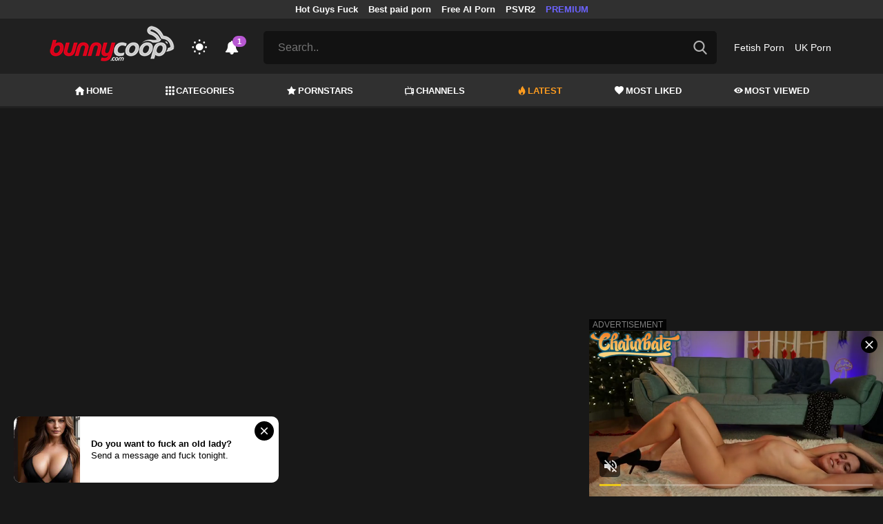

--- FILE ---
content_type: text/html; charset=UTF-8
request_url: https://bunnycoop.com/hottest-videos/page/982
body_size: 15236
content:
<!DOCTYPE html>
<html lang="en">
    <head>
        <meta charset="utf-8"/>
        <meta name="viewport" content="initial-scale=1.0, width=device-width"/>
        <meta name="RATING" content="RTA-5042-1996-1400-1577-RTA"/>
        <meta http-equiv="X-UA-Compatible" content="IE=edge,chrome=1"/>
        <meta name="format-detection" content="telephone=no"/>
        <meta name="theme-color" content="#303030"/>
        <meta property="og:url" content="http://bunnycoop.com/hottest-videos/page/982"/>
        <link rel="shortcut icon" href="https://bunnycoop.com/api/photo/logo/5/favicon_a58fc5542413c4921533a69d31f25c20.png"/>
        <meta name="twitter:creator" content="@"/>
        <meta name="twitter:website" content="@"/>
        <meta name="google-site-verification" content="TpZUJFZf7dqbVITwECl7FN3L-VKt7Nz3CtaBrv-s6HE"/>
        <meta name="yandex-verification" content="f492bfe3c86a96c6"/>
        <meta name="exoclick-site-verification" content="6d1b3404bd3b5f1ad30f454a46d8bf6b"/>
        
                <meta http-equiv="Delegate-CH" content="Sec-CH-UA https://s.pemsrv.com; Sec-CH-UA-Mobile https://s.pemsrv.com; Sec-CH-UA-Arch https://s.pemsrv.com; Sec-CH-UA-Model https://s.pemsrv.com; Sec-CH-UA-Platform https://s.pemsrv.com; Sec-CH-UA-Platform-Version https://s.pemsrv.com; Sec-CH-UA-Bitness https://s.pemsrv.com; Sec-CH-UA-Full-Version-List https://s.pemsrv.com; Sec-CH-UA-Full-Version https://s.pemsrv.com;">
        <title>Hottest Porns - Free Porn Videos - Page 982 - BunnyCoop.com</title>
        <meta name="description" content="We offer you the content of the most famous porn stars in the hottest porns category. Watch our hot and sexy videos to cum right now."/>
        <meta property="og:title" content="Hottest Porns - Free Porn Videos - Page 982 - BunnyCoop.com"/>
        <meta property="og:description" content="We offer you the content of the most famous porn stars in the hottest porns category. Watch our hot and sexy videos to cum right now."/>
        <meta property="og:image" content="https://bunnycoop.com/api/photo/logo/5/logo_4cbbd0b3bd42af0e24dd2f3afdc09d87.png"/>
                    <meta name="robots" content="noindex">
                <link rel="stylesheet" href="/css/app.min.css?id=a6f3a78b3143b6d1a5f0">
        <link rel="preload" href="https://bunnycoop.com/fonts/fontpack.woff2" as="font" type="font/woff2" crossorigin>
        <!-- Page CSS -->
        
        
        <style>
            .exo_wrapper::after {
                position: absolute;
                top: 0;
                background: rgba(0, 0, 0, .8);
                left: 0;
                content: "ADVERTISEMENT";
                padding: 1px 5px;
                font-size: 12px;
                color: gray;
                line-height: 1.2;
            }

        </style>

    </head>
    <body  class="dark" >

                
        <header>
                            <div class="TopHeaderAds">
                    <div class="container">
                        <ul>
                                                                                                <li>
                                        <a href="https://porner.tv/channel/hot-guys-fuck"   target="_blank">Hot Guys Fuck</a>
                                    </li>
                                                                                                                                <li>
                                        <a href="https://mypornadviser.com/best-paid-porn-sites"   target="_blank">Best paid porn</a>
                                    </li>
                                                                                                                                <li>
                                        <a href="https://pornworksai.com/"   target="_blank">Free AI Porn</a>
                                    </li>
                                                                                                                                <li>
                                        <a href="https://www.czechvr.com/free-full-psvr2-porn-videos"   target="_blank">PSVR2</a>
                                    </li>
                                                                                                                                                                                            <li>
                                        <a href="https://fhgte.com/tour?utm_campaign=ai.2ZZ&amp;utm_content=bunnycoop"  style="color:#6C63FF"   target="_blank">PREMIUM</a>
                                    </li>
                                                                                    </ul>
                    </div>

                </div>
                        <div class="container HeaderTop">
                <div class="NavbarOpenerIcon">
                    <i class="icon-menu"></i>
                </div>
                <div class="Logo">
                    <a href="/">
                        <img class="light " alt="Light Logo" src="https://bunnycoop.com/api/photo/logo/5/logo_4cbbd0b3bd42af0e24dd2f3afdc09d87.png"/>
                        <img class="dark " alt="Dark Logo" src="https://bunnycoop.com/api/photo/logo/5/white_logo_3e2bc62978b8dace14f321b8b2e4f854.png">
                    </a>
                </div>
                <div class="ThemeSwitcher">
                    <i class="icon-night"></i>
                    <i class="icon-sun"></i>
                </div>
                                    <div class="Notifications" data-hash="b6b8d6bd970463ca24697f4c2620491f">
                        <i class="icon-bell-alt"></i>
                        <span>1</span>
                        <div class="NotificationList">
                            <div class="Head">
                                <span>NOTIFICATIONS</span>
                                <a href="#" class="MarkAllAsRead">Mark all as read</a>
                            </div>
                            <div class="List">
                                <ul>
                                                                            
                                        <li>
                                            <a href="https://a.bestcontentnetwork.top/loader?a=4793183&amp;s=4780603&amp;t=94&amp;p=13516"  rel="nofollow"  target="_blank">
                                                <div class="Avatar">
                                                    <i class="icon-hottest"></i>
                                                </div>
                                                <div class="Description">
                                                    <span class="title">Meet &amp; Fuck </span>
                                                    <span class="url"> Fuck Now</span>
                                                </div>
                                            </a>
                                        </li>
                                                                    </ul>
                            </div>
                        </div>
                    </div>
                                <div class="ViewModeSwitcher">
                    <i class="icon-view-mode"></i>
                </div>
                <div class="SearchBar">
                    <div class="SearchBarInput clickableIcon SearchForm" data-log-url="https://bunnycoop.com/post-search-report">
                        <form action="https://bunnycoop.com/search" method="GET">
                            <input type="text" name="q" value="" placeholder="Search.."/>
                            <i class="icon-search"></i>
                        </form>
                    </div>
                </div>
                                    <div class="HeaderLinksForDesktop">
                        <ul class="HeaderLinks">
                            
                                                                    <li>
                                        <a href="https://thebestfetishsites.com/"  target="_blank" >Fetish Porn</a>
                                    </li>
                                                            
                                                                    <li>
                                        <a href="https://ukporn.xxx"  target="_blank" >UK Porn</a>
                                    </li>
                                                                                    </ul>
                    </div>
                                <div class="MobileSearchIcon">
                    <i class="icon-search"></i>
                </div>
            </div>
            <div class="HeaderBottom">
                <div class="container">
                    <nav class="MainNavbarMenu MainNavbarMenuWithAds ">
                        <ul>
                                                            <li>
                                    <a href="/" >
                                        <i class="icon-home"></i>
                                        HOME
                                    </a>
                                </li>
                                                            <li>
                                    <a href="/categories" >
                                        <i class="icon-categories"></i>
                                        CATEGORIES
                                    </a>
                                </li>
                                                            <li>
                                    <a href="/pornstars" >
                                        <i class="icon-star"></i>
                                        PORNSTARS
                                    </a>
                                </li>
                                                            <li>
                                    <a href="/channels" >
                                        <i class="icon-channels"></i>
                                        CHANNELS
                                    </a>
                                </li>
                                                            <li>
                                    <a href="/hottest-videos"  class="active" >
                                        <i class="icon-hottest"></i>
                                        LATEST
                                    </a>
                                </li>
                                                            <li>
                                    <a href="/most-liked-videos" >
                                        <i class="icon-most-liked"></i>
                                        MOST LIKED
                                    </a>
                                </li>
                                                            <li>
                                    <a href="/most-viewed-videos" >
                                        <i class="icon-most-viewed"></i>
                                        MOST VIEWED
                                    </a>
                                </li>
                                                                                                            </ul>
                    </nav>
                </div>
            </div>
                            <div class="headerSubMenu">
                    <div class="container">
                        <ul class="HeaderLinks">

                                                                                                <li>
                                        <a href="https://a.bestcontentnetwork.top/loader?a=4793183&amp;s=4780603&amp;t=94&amp;p=13516"  style="color:#ffff03"   rel="nofollow"  target="_blank">Fuck Now</a>
                                    </li>
                                                                                                                                <li>
                                        <a href="https://gamcore.com"   target="_blank">sex games</a>
                                    </li>
                                                                                                                        
                        </ul>
                    </div>
                </div>
                        <div class="SearchBarForMobile">
                <div class="container">
                    <div class="SearchBarInput clickableIcon SearchForm" data-log-url="https://bunnycoop.com/post-search-report">
                        <form action="https://bunnycoop.com/search" method="GET">
                            <input type="text" name="q" value="" placeholder="Search.."/>
                            <i class="icon-search"></i>
                        </form>
                    </div>
                </div>
            </div>
            <div class="NavbarMobile">
                <div class="NavbarBackdrop"></div>
                <div class="NavbarMobileMenu">
                    <div class="CloseButton">
                        <i class="icon-close"></i>
                    </div>
                    <nav class="MainNavbarMenu MainNavbarMenuWithAds">
                        <ul>
                                                            <li>
                                    <a href="/" >
                                        <i class="icon-home"></i>
                                        HOME
                                    </a>
                                </li>
                                                            <li>
                                    <a href="/categories" >
                                        <i class="icon-categories"></i>
                                        CATEGORIES
                                    </a>
                                </li>
                                                            <li>
                                    <a href="/pornstars" >
                                        <i class="icon-star"></i>
                                        PORNSTARS
                                    </a>
                                </li>
                                                            <li>
                                    <a href="/channels" >
                                        <i class="icon-channels"></i>
                                        CHANNELS
                                    </a>
                                </li>
                                                            <li>
                                    <a href="/hottest-videos"  class="active" >
                                        <i class="icon-hottest"></i>
                                        LATEST
                                    </a>
                                </li>
                                                            <li>
                                    <a href="/most-liked-videos" >
                                        <i class="icon-most-liked"></i>
                                        MOST LIKED
                                    </a>
                                </li>
                                                            <li>
                                    <a href="/most-viewed-videos" >
                                        <i class="icon-most-viewed"></i>
                                        MOST VIEWED
                                    </a>
                                </li>
                                                                                                            </ul>
                    </nav>
                                            <ul class="HeaderLinks">
                                                                                                                                        <li>
                                            <a href="https://thebestfetishsites.com/"   target="_blank">Fetish Porn</a>
                                        </li>
                                                                                                                                                <li>
                                            <a href="https://ukporn.xxx"   target="_blank">UK Porn</a>
                                        </li>
                                                                                                                                                                                                                                        <li>
                                            <a href="https://porner.tv/channel/hot-guys-fuck"   target="_blank">Hot Guys Fuck</a>
                                        </li>
                                                                                                                                                <li>
                                            <a href="https://mypornadviser.com/best-paid-porn-sites"   target="_blank">Best paid porn</a>
                                        </li>
                                                                                                                                                <li>
                                            <a href="https://pornworksai.com/"   target="_blank">Free AI Porn</a>
                                        </li>
                                                                                                                                                <li>
                                            <a href="https://www.czechvr.com/free-full-psvr2-porn-videos"   target="_blank">PSVR2</a>
                                        </li>
                                                                                                                                                                                                                    <li>
                                            <a href="https://fhgte.com/tour?utm_campaign=ai.2ZZ&amp;utm_content=bunnycoop"  style="color:#6C63FF"   target="_blank">PREMIUM</a>
                                        </li>
                                                                                                                        </ul>
                                    </div>

                <!-- TODO: Mobil için header reklamı koyulacak. -->
            </div>
        </header>
        <div class="wrapper">

            
                <div class="HeaderBanner HideDesktop">
                                            <div style="display: inline-flex; align-items: flex-start; justify-content: center;position: relative;min-height:100px;">
    <h6 style="
    position: absolute;
    transform: rotate(-90deg);
    transform-origin: left top;
    margin: 0;
    padding: 0;
    font-size: 10px;
    color: gray;
    white-space: nowrap;
    left: -17px;
    top: 100px;
    width: 100px;
    background: black;
    line-height: 1.7;
    font-weight: bold;
    ">ADVERTISEMENT</h6>
    <ins class="adsbyexoclick" data-zoneid="4747090"></ins>
</div>                                    </div>
            
                <main class="Homepage">
        <section class="VideosSection Hottest">
	<div class="container">
		<div class="TitleAndFilters">
                    <div class="MainTitle"><h1><span class="light">Latest</span> Porn Videos</h1></div>
                </div>
								<div class="VideosList singleRow">
														<a class="SingleVideoItemLink" href="/video/cartoon-porr"  data-mini-video="https://bunnycoop.com/api/mini-video/14557/miniVideo.mp4" data-mini-video-type="video/mp4"  >
        <div class="SingleVideoItem">
            <div class="ImageOuter">
                <picture>
                    <source srcset="https://bunnycoop.com/img/placeholders/400x225.png" data-srcset="https://bunnycoop.com/api/photos/webp-cover/contents/129253/cartoon-porr.jpg" type="image/webp"/>
                    <img src="https://bunnycoop.com/img/placeholders/400x225.png" class="lazy" data-src="https://bunnycoop.com/api/photos/cover/contents/129253/cartoon-porr.jpg" alt="Cartoon porr"/>
                </picture>
                <span class="Hd">HD</span>
                <span class="Duration"><i class="icon-duration-1"></i> 09:10</span>
            </div>
            <div class="Title">Cartoon porr</div>
        </div>
    </a>
																			<a class="SingleVideoItemLink" href="/video/xxxn-turkey"  data-mini-video="https://bunnycoop.com/api/mini-video/5147/miniVideo.mp4" data-mini-video-type="video/mp4"  >
        <div class="SingleVideoItem">
            <div class="ImageOuter">
                <picture>
                    <source srcset="https://bunnycoop.com/img/placeholders/400x225.png" data-srcset="https://bunnycoop.com/api/photos/webp-cover/contents/130435/xxxn-turkey.jpg" type="image/webp"/>
                    <img src="https://bunnycoop.com/img/placeholders/400x225.png" class="lazy" data-src="https://bunnycoop.com/api/photos/cover/contents/130435/xxxn-turkey.jpg" alt="Xxxn turkey"/>
                </picture>
                <span class="Hd">HD</span>
                <span class="Duration"><i class="icon-duration-1"></i> 27:04</span>
            </div>
            <div class="Title">Xxxn turkey</div>
        </div>
    </a>
																			<a class="SingleVideoItemLink" href="/video/korean-porn-with-subtitles"  data-mini-video="https://bunnycoop.com/api/mini-video/52497/miniVideo.mp4" data-mini-video-type="video/mp4"  >
        <div class="SingleVideoItem">
            <div class="ImageOuter">
                <picture>
                    <source srcset="https://bunnycoop.com/img/placeholders/400x225.png" data-srcset="https://bunnycoop.com/api/photos/webp-cover/contents/129072/korean-porn-with-subtitles.jpg" type="image/webp"/>
                    <img src="https://bunnycoop.com/img/placeholders/400x225.png" class="lazy" data-src="https://bunnycoop.com/api/photos/cover/contents/129072/korean-porn-with-subtitles.jpg" alt="Korean porn with subtitles"/>
                </picture>
                <span class="Hd">HD</span>
                <span class="Duration"><i class="icon-duration-1"></i> 11:54</span>
            </div>
            <div class="Title">Korean porn with subtitles</div>
        </div>
    </a>
																			<a class="SingleVideoItemLink" href="/video/youborn-xnxx"  data-mini-video="https://bunnycoop.com/api/mini-video/76057/miniVideo.mp4" data-mini-video-type="video/mp4"  >
        <div class="SingleVideoItem">
            <div class="ImageOuter">
                <picture>
                    <source srcset="https://bunnycoop.com/img/placeholders/400x225.png" data-srcset="https://bunnycoop.com/api/photos/webp-cover/contents/129130/youborn-xnxx.jpg" type="image/webp"/>
                    <img src="https://bunnycoop.com/img/placeholders/400x225.png" class="lazy" data-src="https://bunnycoop.com/api/photos/cover/contents/129130/youborn-xnxx.jpg" alt="Youborn xnxx"/>
                </picture>
                <span class="Hd">HD</span>
                <span class="Duration"><i class="icon-duration-1"></i> 05:31</span>
            </div>
            <div class="Title">Youborn xnxx</div>
        </div>
    </a>
																			<a class="SingleVideoItemLink" href="/video/free-chinese-pron"  data-mini-video="https://bunnycoop.com/api/mini-video/25615/miniVideo.mp4" data-mini-video-type="video/mp4"  >
        <div class="SingleVideoItem">
            <div class="ImageOuter">
                <picture>
                    <source srcset="https://bunnycoop.com/img/placeholders/400x225.png" data-srcset="https://bunnycoop.com/api/photos/webp-cover/contents/128158/free-chinese-pron.jpg" type="image/webp"/>
                    <img src="https://bunnycoop.com/img/placeholders/400x225.png" class="lazy" data-src="https://bunnycoop.com/api/photos/cover/contents/128158/free-chinese-pron.jpg" alt="Free chinese pron"/>
                </picture>
                <span class="Hd">HD</span>
                <span class="Duration"><i class="icon-duration-1"></i> 04:23</span>
            </div>
            <div class="Title">Free chinese pron</div>
        </div>
    </a>
																			<a class="SingleVideoItemLink" href="/video/korean-bus-porn"  data-mini-video="https://bunnycoop.com/api/mini-video/59533/miniVideo.mp4" data-mini-video-type="video/mp4"  >
        <div class="SingleVideoItem">
            <div class="ImageOuter">
                <picture>
                    <source srcset="https://bunnycoop.com/img/placeholders/400x225.png" data-srcset="https://bunnycoop.com/api/photos/webp-cover/contents/128222/korean-bus-porn.jpg" type="image/webp"/>
                    <img src="https://bunnycoop.com/img/placeholders/400x225.png" class="lazy" data-src="https://bunnycoop.com/api/photos/cover/contents/128222/korean-bus-porn.jpg" alt="Korean bus porn"/>
                </picture>
                <span class="Hd">HD</span>
                <span class="Duration"><i class="icon-duration-1"></i> 07:25</span>
            </div>
            <div class="Title">Korean bus porn</div>
        </div>
    </a>
																			<a class="SingleVideoItemLink" href="/video/harry-potter-porr"  data-mini-video="https://bunnycoop.com/api/mini-video/15676/miniVideo.mp4" data-mini-video-type="video/mp4"  >
        <div class="SingleVideoItem">
            <div class="ImageOuter">
                <picture>
                    <source srcset="https://bunnycoop.com/img/placeholders/400x225.png" data-srcset="https://bunnycoop.com/api/photos/webp-cover/contents/127936/harry-potter-porr.jpg" type="image/webp"/>
                    <img src="https://bunnycoop.com/img/placeholders/400x225.png" class="lazy" data-src="https://bunnycoop.com/api/photos/cover/contents/127936/harry-potter-porr.jpg" alt="Harry potter porr"/>
                </picture>
                <span class="Hd">HD</span>
                <span class="Duration"><i class="icon-duration-1"></i> 09:24</span>
            </div>
            <div class="Title">Harry potter porr</div>
        </div>
    </a>
																			<a class="SingleVideoItemLink" href="/video/xxxmomtube"  data-mini-video="https://bunnycoop.com/api/mini-video/57748/miniVideo.mp4" data-mini-video-type="video/mp4"  >
        <div class="SingleVideoItem">
            <div class="ImageOuter">
                <picture>
                    <source srcset="https://bunnycoop.com/img/placeholders/400x225.png" data-srcset="https://bunnycoop.com/api/photos/webp-cover/contents/127827/xxxmomtube.jpg" type="image/webp"/>
                    <img src="https://bunnycoop.com/img/placeholders/400x225.png" class="lazy" data-src="https://bunnycoop.com/api/photos/cover/contents/127827/xxxmomtube.jpg" alt="XxxStepmomtube"/>
                </picture>
                <span class="Hd">HD</span>
                <span class="Duration"><i class="icon-duration-1"></i> 00:45</span>
            </div>
            <div class="Title">XxxStepmomtube</div>
        </div>
    </a>
																			<a class="SingleVideoItemLink" href="/video/korean-celeb-porn"  data-mini-video="https://bunnycoop.com/api/mini-video/43746/miniVideo.mp4" data-mini-video-type="video/mp4"  >
        <div class="SingleVideoItem">
            <div class="ImageOuter">
                <picture>
                    <source srcset="https://bunnycoop.com/img/placeholders/400x225.png" data-srcset="https://bunnycoop.com/api/photos/webp-cover/contents/130777/korean-celeb-porn.jpg" type="image/webp"/>
                    <img src="https://bunnycoop.com/img/placeholders/400x225.png" class="lazy" data-src="https://bunnycoop.com/api/photos/cover/contents/130777/korean-celeb-porn.jpg" alt="Korean celeb porn"/>
                </picture>
                <span class="Hd">HD</span>
                <span class="Duration"><i class="icon-duration-1"></i> 12:50</span>
            </div>
            <div class="Title">Korean celeb porn</div>
        </div>
    </a>
																			<a class="SingleVideoItemLink" href="/video/korean-pron"  data-mini-video="https://bunnycoop.com/api/mini-video/68107/miniVideo.mp4" data-mini-video-type="video/mp4"  >
        <div class="SingleVideoItem">
            <div class="ImageOuter">
                <picture>
                    <source srcset="https://bunnycoop.com/img/placeholders/400x225.png" data-srcset="https://bunnycoop.com/api/photos/webp-cover/contents/130947/korean-pron.jpg" type="image/webp"/>
                    <img src="https://bunnycoop.com/img/placeholders/400x225.png" class="lazy" data-src="https://bunnycoop.com/api/photos/cover/contents/130947/korean-pron.jpg" alt="Korean pron"/>
                </picture>
                <span class="Hd">HD</span>
                <span class="Duration"><i class="icon-duration-1"></i> 05:40</span>
            </div>
            <div class="Title">Korean pron</div>
        </div>
    </a>
																			<a class="SingleVideoItemLink" href="/video/turki-ka-sex"  data-mini-video="https://bunnycoop.com/api/mini-video/71620/miniVideo.mp4" data-mini-video-type="video/mp4"  >
        <div class="SingleVideoItem">
            <div class="ImageOuter">
                <picture>
                    <source srcset="https://bunnycoop.com/img/placeholders/400x225.png" data-srcset="https://bunnycoop.com/api/photos/webp-cover/contents/128392/turki-ka-sex.jpg" type="image/webp"/>
                    <img src="https://bunnycoop.com/img/placeholders/400x225.png" class="lazy" data-src="https://bunnycoop.com/api/photos/cover/contents/128392/turki-ka-sex.jpg" alt="Turki ka sex"/>
                </picture>
                <span class="Hd">HD</span>
                <span class="Duration"><i class="icon-duration-1"></i> 04:04</span>
            </div>
            <div class="Title">Turki ka sex</div>
        </div>
    </a>
																			<a class="SingleVideoItemLink" href="/video/nicole-berg-porr"  data-mini-video="https://bunnycoop.com/api/mini-video/53512/miniVideo.mp4" data-mini-video-type="video/mp4"  >
        <div class="SingleVideoItem">
            <div class="ImageOuter">
                <picture>
                    <source srcset="https://bunnycoop.com/img/placeholders/400x225.png" data-srcset="https://bunnycoop.com/api/photos/webp-cover/contents/130182/nicole-berg-porr.jpg" type="image/webp"/>
                    <img src="https://bunnycoop.com/img/placeholders/400x225.png" class="lazy" data-src="https://bunnycoop.com/api/photos/cover/contents/130182/nicole-berg-porr.jpg" alt="Nicole berg porr"/>
                </picture>
                <span class="Hd">HD</span>
                <span class="Duration"><i class="icon-duration-1"></i> 08:34</span>
            </div>
            <div class="Title">Nicole berg porr</div>
        </div>
    </a>
																			<a class="SingleVideoItemLink" href="/video/moviescounter-xxx"  data-mini-video="https://bunnycoop.com/api/mini-video/13451/miniVideo.mp4" data-mini-video-type="video/mp4"  >
        <div class="SingleVideoItem">
            <div class="ImageOuter">
                <picture>
                    <source srcset="https://bunnycoop.com/img/placeholders/400x225.png" data-srcset="https://bunnycoop.com/api/photos/webp-cover/contents/127835/moviescounter-xxx.jpg" type="image/webp"/>
                    <img src="https://bunnycoop.com/img/placeholders/400x225.png" class="lazy" data-src="https://bunnycoop.com/api/photos/cover/contents/127835/moviescounter-xxx.jpg" alt="Moviescounter xxx"/>
                </picture>
                <span class="Hd">HD</span>
                <span class="Duration"><i class="icon-duration-1"></i> 07:16</span>
            </div>
            <div class="Title">Moviescounter xxx</div>
        </div>
    </a>
																			<a class="SingleVideoItemLink" href="/video/porntvlive"  data-mini-video="https://bunnycoop.com/api/mini-video/18657/miniVideo.mp4" data-mini-video-type="video/mp4"  >
        <div class="SingleVideoItem">
            <div class="ImageOuter">
                <picture>
                    <source srcset="https://bunnycoop.com/img/placeholders/400x225.png" data-srcset="https://bunnycoop.com/api/photos/webp-cover/contents/129179/porntvlive.jpg" type="image/webp"/>
                    <img src="https://bunnycoop.com/img/placeholders/400x225.png" class="lazy" data-src="https://bunnycoop.com/api/photos/cover/contents/129179/porntvlive.jpg" alt="Porntvlive"/>
                </picture>
                <span class="Hd">HD</span>
                <span class="Duration"><i class="icon-duration-1"></i> 11:42</span>
            </div>
            <div class="Title">Porntvlive</div>
        </div>
    </a>
																			<a class="SingleVideoItemLink" href="/video/brazzers-tv-hd"  data-mini-video="https://bunnycoop.com/api/mini-video/56480/miniVideo.mp4" data-mini-video-type="video/mp4"  >
        <div class="SingleVideoItem">
            <div class="ImageOuter">
                <picture>
                    <source srcset="https://bunnycoop.com/img/placeholders/400x225.png" data-srcset="https://bunnycoop.com/api/photos/webp-cover/contents/130120/brazzers-tv-hd.jpg" type="image/webp"/>
                    <img src="https://bunnycoop.com/img/placeholders/400x225.png" class="lazy" data-src="https://bunnycoop.com/api/photos/cover/contents/130120/brazzers-tv-hd.jpg" alt="Brazzers tv hd"/>
                </picture>
                <span class="Hd">HD</span>
                <span class="Duration"><i class="icon-duration-1"></i> 07:56</span>
            </div>
            <div class="Title">Brazzers tv hd</div>
        </div>
    </a>
																			<a class="SingleVideoItemLink" href="/video/bus-sex-chinese"  data-mini-video="https://bunnycoop.com/api/mini-video/19222/miniVideo.mp4" data-mini-video-type="video/mp4"  >
        <div class="SingleVideoItem">
            <div class="ImageOuter">
                <picture>
                    <source srcset="https://bunnycoop.com/img/placeholders/400x225.png" data-srcset="https://bunnycoop.com/api/photos/webp-cover/contents/128942/bus-sex-chinese.jpg" type="image/webp"/>
                    <img src="https://bunnycoop.com/img/placeholders/400x225.png" class="lazy" data-src="https://bunnycoop.com/api/photos/cover/contents/128942/bus-sex-chinese.jpg" alt="Bus sex chinese"/>
                </picture>
                <span class="Hd">HD</span>
                <span class="Duration"><i class="icon-duration-1"></i> 12:06</span>
            </div>
            <div class="Title">Bus sex chinese</div>
        </div>
    </a>
																			<a class="SingleVideoItemLink" href="/video/youporn-outdoor"  data-mini-video="https://bunnycoop.com/api/mini-video/19241/miniVideo.mp4" data-mini-video-type="video/mp4"  >
        <div class="SingleVideoItem">
            <div class="ImageOuter">
                <picture>
                    <source srcset="https://bunnycoop.com/img/placeholders/400x225.png" data-srcset="https://bunnycoop.com/api/photos/webp-cover/contents/130910/youporn-outdoor.jpg" type="image/webp"/>
                    <img src="https://bunnycoop.com/img/placeholders/400x225.png" class="lazy" data-src="https://bunnycoop.com/api/photos/cover/contents/130910/youporn-outdoor.jpg" alt="Youporn outdoor"/>
                </picture>
                <span class="Hd">HD</span>
                <span class="Duration"><i class="icon-duration-1"></i> 14:46</span>
            </div>
            <div class="Title">Youporn outdoor</div>
        </div>
    </a>
																			<a class="SingleVideoItemLink" href="/video/jayden-james-hardcore"  data-mini-video="https://bunnycoop.com/api/mini-video/9941/miniVideo.mp4" data-mini-video-type="video/mp4"  >
        <div class="SingleVideoItem">
            <div class="ImageOuter">
                <picture>
                    <source srcset="https://bunnycoop.com/img/placeholders/400x225.png" data-srcset="https://bunnycoop.com/api/photos/webp-cover/contents/128325/jayden-james-hardcore.jpg" type="image/webp"/>
                    <img src="https://bunnycoop.com/img/placeholders/400x225.png" class="lazy" data-src="https://bunnycoop.com/api/photos/cover/contents/128325/jayden-james-hardcore.jpg" alt="Jayden james hardcore"/>
                </picture>
                <span class="Hd">HD</span>
                <span class="Duration"><i class="icon-duration-1"></i> 12:30</span>
            </div>
            <div class="Title">Jayden james hardcore</div>
        </div>
    </a>
																			<a class="SingleVideoItemLink" href="/video/porn-electricity-1"  data-mini-video="https://bunnycoop.com/api/mini-video/30894/miniVideo.mp4" data-mini-video-type="video/mp4"  >
        <div class="SingleVideoItem">
            <div class="ImageOuter">
                <picture>
                    <source srcset="https://bunnycoop.com/img/placeholders/400x225.png" data-srcset="https://bunnycoop.com/api/photos/webp-cover/contents/162035/porn-electricity-1.jpg" type="image/webp"/>
                    <img src="https://bunnycoop.com/img/placeholders/400x225.png" class="lazy" data-src="https://bunnycoop.com/api/photos/cover/contents/162035/porn-electricity-1.jpg" alt="色情 电"/>
                </picture>
                <span class="Hd">HD</span>
                <span class="Duration"><i class="icon-duration-1"></i> 06:48</span>
            </div>
            <div class="Title">色情 电</div>
        </div>
    </a>
																			<a class="SingleVideoItemLink" href="/video/lena-porr"  data-mini-video="https://bunnycoop.com/api/mini-video/58392/miniVideo.mp4" data-mini-video-type="video/mp4"  >
        <div class="SingleVideoItem">
            <div class="ImageOuter">
                <picture>
                    <source srcset="https://bunnycoop.com/img/placeholders/400x225.png" data-srcset="https://bunnycoop.com/api/photos/webp-cover/contents/130454/lena-porr.jpg" type="image/webp"/>
                    <img src="https://bunnycoop.com/img/placeholders/400x225.png" class="lazy" data-src="https://bunnycoop.com/api/photos/cover/contents/130454/lena-porr.jpg" alt="Lena porr"/>
                </picture>
                <span class="Hd">HD</span>
                <span class="Duration"><i class="icon-duration-1"></i> 04:19</span>
            </div>
            <div class="Title">Lena porr</div>
        </div>
    </a>
																			<a class="SingleVideoItemLink" href="/video/playboy-tv-videos"  data-mini-video="https://bunnycoop.com/api/mini-video/21567/miniVideo.mp4" data-mini-video-type="video/mp4"  >
        <div class="SingleVideoItem">
            <div class="ImageOuter">
                <picture>
                    <source srcset="https://bunnycoop.com/img/placeholders/400x225.png" data-srcset="https://bunnycoop.com/api/photos/webp-cover/contents/130177/playboy-tv-videos.jpg" type="image/webp"/>
                    <img src="https://bunnycoop.com/img/placeholders/400x225.png" class="lazy" data-src="https://bunnycoop.com/api/photos/cover/contents/130177/playboy-tv-videos.jpg" alt="Playboy tv videos"/>
                </picture>
                <span class="Hd">HD</span>
                <span class="Duration"><i class="icon-duration-1"></i> 21:37</span>
            </div>
            <div class="Title">Playboy tv videos</div>
        </div>
    </a>
																			<a class="SingleVideoItemLink" href="/video/mom-and-son-xxx-sleeping"  data-mini-video="https://bunnycoop.com/api/mini-video/35803/miniVideo.mp4" data-mini-video-type="video/mp4"  >
        <div class="SingleVideoItem">
            <div class="ImageOuter">
                <picture>
                    <source srcset="https://bunnycoop.com/img/placeholders/400x225.png" data-srcset="https://bunnycoop.com/api/photos/webp-cover/contents/129374/mom-and-son-xxx-sleeping.jpg" type="image/webp"/>
                    <img src="https://bunnycoop.com/img/placeholders/400x225.png" class="lazy" data-src="https://bunnycoop.com/api/photos/cover/contents/129374/mom-and-son-xxx-sleeping.jpg" alt="Stepmom and son xxx sleeping"/>
                </picture>
                <span class="Hd">HD</span>
                <span class="Duration"><i class="icon-duration-1"></i> 13:19</span>
            </div>
            <div class="Title">Stepmom and son xxx sleeping</div>
        </div>
    </a>
																			<a class="SingleVideoItemLink" href="/video/sex-film-tube"  data-mini-video="https://bunnycoop.com/api/mini-video/42701/miniVideo.mp4" data-mini-video-type="video/mp4"  >
        <div class="SingleVideoItem">
            <div class="ImageOuter">
                <picture>
                    <source srcset="https://bunnycoop.com/img/placeholders/400x225.png" data-srcset="https://bunnycoop.com/api/photos/webp-cover/contents/127815/sex-film-tube.jpg" type="image/webp"/>
                    <img src="https://bunnycoop.com/img/placeholders/400x225.png" class="lazy" data-src="https://bunnycoop.com/api/photos/cover/contents/127815/sex-film-tube.jpg" alt="Sex film tube"/>
                </picture>
                <span class="Hd">HD</span>
                <span class="Duration"><i class="icon-duration-1"></i> 08:31</span>
            </div>
            <div class="Title">Sex film tube</div>
        </div>
    </a>
																			<a class="SingleVideoItemLink" href="/video/erotic-video-2"  data-mini-video="https://bunnycoop.com/api/mini-video/103820/miniVideo.webm" data-mini-video-type="video/webm"  >
        <div class="SingleVideoItem">
            <div class="ImageOuter">
                <picture>
                    <source srcset="https://bunnycoop.com/img/placeholders/400x225.png" data-srcset="https://bunnycoop.com/api/photos/webp-cover/contents/161295/erotic-video-2.jpg" type="image/webp"/>
                    <img src="https://bunnycoop.com/img/placeholders/400x225.png" class="lazy" data-src="https://bunnycoop.com/api/photos/cover/contents/161295/erotic-video-2.jpg" alt="色情 视"/>
                </picture>
                <span class="Hd">HD</span>
                <span class="Duration"><i class="icon-duration-1"></i> 08:52</span>
            </div>
            <div class="Title">色情 视</div>
        </div>
    </a>
																			<a class="SingleVideoItemLink" href="/video/youporn-blond"  data-mini-video="https://bunnycoop.com/api/mini-video/42141/miniVideo.mp4" data-mini-video-type="video/mp4"  >
        <div class="SingleVideoItem">
            <div class="ImageOuter">
                <picture>
                    <source srcset="https://bunnycoop.com/img/placeholders/400x225.png" data-srcset="https://bunnycoop.com/api/photos/webp-cover/contents/129905/youporn-blond.jpg" type="image/webp"/>
                    <img src="https://bunnycoop.com/img/placeholders/400x225.png" class="lazy" data-src="https://bunnycoop.com/api/photos/cover/contents/129905/youporn-blond.jpg" alt="Youporn blond"/>
                </picture>
                <span class="Hd">HD</span>
                <span class="Duration"><i class="icon-duration-1"></i> 10:06</span>
            </div>
            <div class="Title">Youporn blond</div>
        </div>
    </a>
																			<a class="SingleVideoItemLink" href="/video/china-sex-video-full-movies"  data-mini-video="https://bunnycoop.com/api/mini-video/1829/miniVideo.mp4" data-mini-video-type="video/mp4"  >
        <div class="SingleVideoItem">
            <div class="ImageOuter">
                <picture>
                    <source srcset="https://bunnycoop.com/img/placeholders/400x225.png" data-srcset="https://bunnycoop.com/api/photos/webp-cover/contents/130894/china-sex-video-full-movies.jpg" type="image/webp"/>
                    <img src="https://bunnycoop.com/img/placeholders/400x225.png" class="lazy" data-src="https://bunnycoop.com/api/photos/cover/contents/130894/china-sex-video-full-movies.jpg" alt="China sex video full movies"/>
                </picture>
                <span class="Hd">HD</span>
                <span class="Duration"><i class="icon-duration-1"></i> 09:53</span>
            </div>
            <div class="Title">China sex video full movies</div>
        </div>
    </a>
																			<a class="SingleVideoItemLink" href="/video/live-sex-videos-5"  data-mini-video="https://bunnycoop.com/api/mini-video/73194/miniVideo.mp4" data-mini-video-type="video/mp4"  >
        <div class="SingleVideoItem">
            <div class="ImageOuter">
                <picture>
                    <source srcset="https://bunnycoop.com/img/placeholders/400x225.png" data-srcset="https://bunnycoop.com/api/photos/webp-cover/contents/161271/live-sex-videos-5.jpg" type="image/webp"/>
                    <img src="https://bunnycoop.com/img/placeholders/400x225.png" class="lazy" data-src="https://bunnycoop.com/api/photos/cover/contents/161271/live-sex-videos-5.jpg" alt="直播 性爱 视频"/>
                </picture>
                <span class="Hd">HD</span>
                <span class="Duration"><i class="icon-duration-1"></i> 08:56</span>
            </div>
            <div class="Title">直播 性爱 视频</div>
        </div>
    </a>
																			<a class="SingleVideoItemLink" href="/video/nxnn-virgin"  data-mini-video="https://bunnycoop.com/api/mini-video/20774/miniVideo.mp4" data-mini-video-type="video/mp4"  >
        <div class="SingleVideoItem">
            <div class="ImageOuter">
                <picture>
                    <source srcset="https://bunnycoop.com/img/placeholders/400x225.png" data-srcset="https://bunnycoop.com/api/photos/webp-cover/contents/130189/nxnn-virgin.jpg" type="image/webp"/>
                    <img src="https://bunnycoop.com/img/placeholders/400x225.png" class="lazy" data-src="https://bunnycoop.com/api/photos/cover/contents/130189/nxnn-virgin.jpg" alt="Nxnn virgin"/>
                </picture>
                <span class="Hd">HD</span>
                <span class="Duration"><i class="icon-duration-1"></i> 12:02</span>
            </div>
            <div class="Title">Nxnn virgin</div>
        </div>
    </a>
																			<a class="SingleVideoItemLink" href="/video/finsk-porrfilm"  data-mini-video="https://bunnycoop.com/api/mini-video/29685/miniVideo.mp4" data-mini-video-type="video/mp4"  >
        <div class="SingleVideoItem">
            <div class="ImageOuter">
                <picture>
                    <source srcset="https://bunnycoop.com/img/placeholders/400x225.png" data-srcset="https://bunnycoop.com/api/photos/webp-cover/contents/128485/finsk-porrfilm.jpg" type="image/webp"/>
                    <img src="https://bunnycoop.com/img/placeholders/400x225.png" class="lazy" data-src="https://bunnycoop.com/api/photos/cover/contents/128485/finsk-porrfilm.jpg" alt="Finsk porrfilm"/>
                </picture>
                <span class="Hd">HD</span>
                <span class="Duration"><i class="icon-duration-1"></i> 10:47</span>
            </div>
            <div class="Title">Finsk porrfilm</div>
        </div>
    </a>
																			<a class="SingleVideoItemLink" href="/video/hot-xxx-tv"  data-mini-video="https://bunnycoop.com/api/mini-video/55231/miniVideo.mp4" data-mini-video-type="video/mp4"  >
        <div class="SingleVideoItem">
            <div class="ImageOuter">
                <picture>
                    <source srcset="https://bunnycoop.com/img/placeholders/400x225.png" data-srcset="https://bunnycoop.com/api/photos/webp-cover/contents/130726/hot-xxx-tv.jpg" type="image/webp"/>
                    <img src="https://bunnycoop.com/img/placeholders/400x225.png" class="lazy" data-src="https://bunnycoop.com/api/photos/cover/contents/130726/hot-xxx-tv.jpg" alt="Hot xxx tv"/>
                </picture>
                <span class="Hd">HD</span>
                <span class="Duration"><i class="icon-duration-1"></i> 06:13</span>
            </div>
            <div class="Title">Hot xxx tv</div>
        </div>
    </a>
																			<a class="SingleVideoItemLink" href="/video/uporn-virgin"  data-mini-video="https://bunnycoop.com/api/mini-video/69178/miniVideo.mp4" data-mini-video-type="video/mp4"  >
        <div class="SingleVideoItem">
            <div class="ImageOuter">
                <picture>
                    <source srcset="https://bunnycoop.com/img/placeholders/400x225.png" data-srcset="https://bunnycoop.com/api/photos/webp-cover/contents/129081/uporn-virgin.jpg" type="image/webp"/>
                    <img src="https://bunnycoop.com/img/placeholders/400x225.png" class="lazy" data-src="https://bunnycoop.com/api/photos/cover/contents/129081/uporn-virgin.jpg" alt="Uporn virgin"/>
                </picture>
                <span class="Hd">HD</span>
                <span class="Duration"><i class="icon-duration-1"></i> 01:08</span>
            </div>
            <div class="Title">Uporn virgin</div>
        </div>
    </a>
																			<a class="SingleVideoItemLink" href="/video/chinese-hd-sex-video"  data-mini-video="https://bunnycoop.com/api/mini-video/79674/miniVideo.mp4" data-mini-video-type="video/mp4"  >
        <div class="SingleVideoItem">
            <div class="ImageOuter">
                <picture>
                    <source srcset="https://bunnycoop.com/img/placeholders/400x225.png" data-srcset="https://bunnycoop.com/api/photos/webp-cover/contents/131045/chinese-hd-sex-video.jpg" type="image/webp"/>
                    <img src="https://bunnycoop.com/img/placeholders/400x225.png" class="lazy" data-src="https://bunnycoop.com/api/photos/cover/contents/131045/chinese-hd-sex-video.jpg" alt="Chinese hd sex video"/>
                </picture>
                <span class="Hd">HD</span>
                <span class="Duration"><i class="icon-duration-1"></i> 14:23</span>
            </div>
            <div class="Title">Chinese hd sex video</div>
        </div>
    </a>
																			<a class="SingleVideoItemLink" href="/video/tubx-pon"  data-mini-video="https://bunnycoop.com/api/mini-video/29618/miniVideo.mp4" data-mini-video-type="video/mp4"  >
        <div class="SingleVideoItem">
            <div class="ImageOuter">
                <picture>
                    <source srcset="https://bunnycoop.com/img/placeholders/400x225.png" data-srcset="https://bunnycoop.com/api/photos/webp-cover/contents/128311/tubx-pon.jpg" type="image/webp"/>
                    <img src="https://bunnycoop.com/img/placeholders/400x225.png" class="lazy" data-src="https://bunnycoop.com/api/photos/cover/contents/128311/tubx-pon.jpg" alt="Tubx pon"/>
                </picture>
                <span class="Hd">HD</span>
                <span class="Duration"><i class="icon-duration-1"></i> 15:39</span>
            </div>
            <div class="Title">Tubx pon</div>
        </div>
    </a>
																			<a class="SingleVideoItemLink" href="/video/lena-paul-720p"  data-mini-video="https://bunnycoop.com/api/mini-video/6481/miniVideo.mp4" data-mini-video-type="video/mp4"  >
        <div class="SingleVideoItem">
            <div class="ImageOuter">
                <picture>
                    <source srcset="https://bunnycoop.com/img/placeholders/400x225.png" data-srcset="https://bunnycoop.com/api/photos/webp-cover/contents/131176/lena-paul-720p.jpg" type="image/webp"/>
                    <img src="https://bunnycoop.com/img/placeholders/400x225.png" class="lazy" data-src="https://bunnycoop.com/api/photos/cover/contents/131176/lena-paul-720p.jpg" alt="Lena paul 720p"/>
                </picture>
                <span class="Hd">HD</span>
                <span class="Duration"><i class="icon-duration-1"></i> 10:50</span>
            </div>
            <div class="Title">Lena paul 720p</div>
        </div>
    </a>
																			<a class="SingleVideoItemLink" href="/video/playboy-tv-sexcape"  data-mini-video="https://bunnycoop.com/api/mini-video/21909/miniVideo.mp4" data-mini-video-type="video/mp4"  >
        <div class="SingleVideoItem">
            <div class="ImageOuter">
                <picture>
                    <source srcset="https://bunnycoop.com/img/placeholders/400x225.png" data-srcset="https://bunnycoop.com/api/photos/webp-cover/contents/129774/playboy-tv-sexcape.jpg" type="image/webp"/>
                    <img src="https://bunnycoop.com/img/placeholders/400x225.png" class="lazy" data-src="https://bunnycoop.com/api/photos/cover/contents/129774/playboy-tv-sexcape.jpg" alt="Playboy tv sexcape"/>
                </picture>
                <span class="Hd">HD</span>
                <span class="Duration"><i class="icon-duration-1"></i> 10:25</span>
            </div>
            <div class="Title">Playboy tv sexcape</div>
        </div>
    </a>
																			<a class="SingleVideoItemLink" href="/video/gia-paige-lesbian"  data-mini-video="https://bunnycoop.com/api/mini-video/71226/miniVideo.mp4" data-mini-video-type="video/mp4"  >
        <div class="SingleVideoItem">
            <div class="ImageOuter">
                <picture>
                    <source srcset="https://bunnycoop.com/img/placeholders/400x225.png" data-srcset="https://bunnycoop.com/api/photos/webp-cover/contents/128905/gia-paige-lesbian.jpg" type="image/webp"/>
                    <img src="https://bunnycoop.com/img/placeholders/400x225.png" class="lazy" data-src="https://bunnycoop.com/api/photos/cover/contents/128905/gia-paige-lesbian.jpg" alt="Gia paige lesbian"/>
                </picture>
                <span class="Hd">HD</span>
                <span class="Duration"><i class="icon-duration-1"></i> 05:49</span>
            </div>
            <div class="Title">Gia paige lesbian</div>
        </div>
    </a>
												</div>
										<h6 style="margin: 0 0 6px;font-size: 12px;color: gray;text-align: center;line-height: 1.2;">Advertisement</h6>
				<ins class="eas6a97888e adsbyexoclick" data-zoneid="4747074"></ins>
										<nav class="Pagination">
    <ul class="pagination">

                    <li class="page-item">
                <a class="page-link" href="https://bunnycoop.com/hottest-videos">1</a>
            </li>
                            <li class="page-item">
                <a class="page-link" href="https://bunnycoop.com/hottest-videos/page/981" aria-label="Previous">
                    <span class="sr-only"><i class="icon-left-arrow"></i></span>
                </a>
            </li>
                
            <li class="page-item  ">
                <a class="page-link" href="https://bunnycoop.com/hottest-videos/page/980">980</a>
            </li>

        
            <li class="page-item  ">
                <a class="page-link" href="https://bunnycoop.com/hottest-videos/page/981">981</a>
            </li>

        
            <li class="page-item   active ">
                <a class="page-link" href="https://bunnycoop.com/hottest-videos/page/982">982</a>
            </li>

        
            <li class="page-item  ">
                <a class="page-link" href="https://bunnycoop.com/hottest-videos/page/983">983</a>
            </li>

        
            <li class="page-item  ">
                <a class="page-link" href="https://bunnycoop.com/hottest-videos/page/984">984</a>
            </li>

        
                    <li class="page-item">
                <a class="page-link" href="https://bunnycoop.com/hottest-videos/page/983" aria-label="Next">
                    <span class="sr-only"><i class="icon-right-arrow"></i></span>
                </a>
            </li>
                            <li class="page-item">
                <a class="page-link" href="https://bunnycoop.com/hottest-videos/page/1159">1159</a>
            </li>
            </ul>
</nav>
    
					    </div>
</section>

                    <div class="container">
                <div class="MainDescription">
                    <div class="DescriptionText"><center><h2>Hottest Porns - Free Porn Videos</h2></center><br>
All the porn filmed has to suck you in for you to delight. For this reason, you need to feel the warmth of the porn you watch. The videos in hottest porn category have been carefully selected for you. We presented the warmth and sexy videos as a bunnycoop team to make you feel horny.<br>
The fact that the videos are in the hottest way will make you hornier and you will be eager to masturbate. The hottest porns will spice up your fantasy world and you will have a breathtaking fiery experience with your partner.<br>
Our pornstars in the hottest porns category are horny bitches with full hips who never get enough of sex. You will admire their pleasure and sex moans over and over.<br>
Your access to the hottest porns will be very simple with our site. Do you want to experience the peaks of pleasure with one click? Imagine being in the <strong>hottest porns</strong> and fucking girls. They are dying to give you a blowjob.<br>
If you are afraid of having sex in real life, why not throw off your shyness with our hottest girls or boys? Come on, shy sex machine hot girls are waiting for you.<br>
We watch porn not only during adolescence but for the majority of our lives and this gives us pleasure. It is worth mentioning that men and women have a rich and extensive archive of porn. <br>
If you look at our site, you will notice how enormous the archive level is. Let's start with the hottest porns videos and movies that are watched by millions of people during the day and more importantly, they are presented to you with one click and you can access them with a single click. <br>
Thanks to hottest porns videos, we take care to include professional films and amateur films that we think will be of interest to you. You are at one of the right addresses to witness and enjoy a perfect masturbation experience with HD picture quality and HQ sound quality. <br>
This excitement will evacuate you to your soaking, and make sure your mind will blow. The hottest pornstars and much more are waiting for you here. If you want to experience the hottest peaks of pleasure by watching the <b>hottest porns videos</b> right now, you are at the right place! Click on our HD quality videos with the hottest chicks and start watching them right away.</div>
                </div>
            </div>
            </main>

        </div>
        <div class="container oHidden">

                            <h6 style="margin: 16px 0 0px;font-size: 10px;color: gray;text-align: center;line-height: 1.2;">Advertisement</h6>
                <div style="text-align: center;margin-top:1rem;">
                    <ins class="adsbyexoclick" data-zoneid="4747086"></ins>
                </div>
                    </div>

        <footer>
            <div class="container">

                <div class="Footer" bp="grid">
                    <div class="Info">
                        <p class="FooterDescription">Our Watch Porno section is just for you. There are hundreds of porn videos in this category. All you need is an internet connection and soap. Yes that’s all. Free Porns only located in our web site. Our all porn videos are full hd and can be seen easily without waiting. No problem about loading. All of them are rapidly downloading.</p>
                        <div class="SocialMediaIcons">
                                                    </div>
                        <div class="RTA">
                            <img style="max-width: 50px"
                                 src="[data-uri]"
                                 alt="RTA"/>
                        </div>
                    </div>
                    <div class="Links">
                        <h3>Information</h3>
                        <ul>
                            <li>
                                <a href="https://bunnycoop.com/news">News</a>
                            </li>
                            <li>
                                <a href="https://bunnycoop.com/terms-and-conditions">Terms &amp; Conditions</a>
                            </li>
                            <li>
                                <a href="https://bunnycoop.com/privacy-policy">Privacy Policy</a>
                            </li>
                            <li>
                                <a href="https://bunnycoop.com/dmca">Content Removal &amp; DMCA</a>
                            </li>
                            <li>
                                <a href="https://bunnycoop.com/2257-statement">2257 Statement</a>
                            </li>
                            <li>
                                <a href="https://bunnycoop.com/advertisement">Advertisements</a>
                            </li>
                            <li>
                                <a href="https://bunnycoop.com/contact-us">Contact Us</a>
                            </li>
                            <li>
                                <a href="https://bunnycoop.com/dmca-form">DMCA Takedown Request Form</a>
                            </li>
                        </ul>
                    </div>
                    <div class="Links">
                        <h3>Best Categories</h3>
                        <ul>
                                                                                                <li>
                                        <a href="https://bunnycoop.com/category/hd-porn">HD Porn</a>
                                    </li>
                                                                    <li>
                                        <a href="https://bunnycoop.com/category/pornstar">Pornstar</a>
                                    </li>
                                                                    <li>
                                        <a href="https://bunnycoop.com/category/hardcore">Hardcore</a>
                                    </li>
                                                                    <li>
                                        <a href="https://bunnycoop.com/category/teen">Teen (18+)</a>
                                    </li>
                                                                    <li>
                                        <a href="https://bunnycoop.com/category/brunette">Brunette</a>
                                    </li>
                                                                    <li>
                                        <a href="https://bunnycoop.com/category/big-tits">Big Tits</a>
                                    </li>
                                                                                    </ul>
                    </div>
                    <div class="Links">
                                                    <h3>Best Pornstars</h3>
                            <ul>
                                                                                                            <li>
                                            <a href="https://bunnycoop.com/pornstar/emily-willis">Emily Willis</a>
                                        </li>

                                                                            <li>
                                            <a href="https://bunnycoop.com/pornstar/jia-lissa">Jia Lissa</a>
                                        </li>

                                                                            <li>
                                            <a href="https://bunnycoop.com/pornstar/alex-d">Alex D</a>
                                        </li>

                                                                            <li>
                                            <a href="https://bunnycoop.com/pornstar/alex-adams">Alex Adams</a>
                                        </li>

                                                                            <li>
                                            <a href="https://bunnycoop.com/pornstar/johnny-sins">Johnny Sins</a>
                                        </li>

                                                                            <li>
                                            <a href="https://bunnycoop.com/pornstar/juan-el-caballo-loco">Juan El Caballo Loco</a>
                                        </li>

                                                                                                </ul>
                                            </div>
                </div>
            </div>
                    </footer>

                    <ins class="eas6a97888e31 adsbyexoclick" data-zoneid="3774737"></ins>
        
                    <ins class="adsbyexoclick" data-zoneid="4884662"></ins>
        
        <script src="/js/app.min.js?id=6429bf8332c68bd21343" async defer></script>

                            <script async type="application/javascript" src="https://a.magsrv.com/ad-provider.js"></script>
            <script async type="application/javascript" src="https://a.pemsrv.com/ad-provider.js"></script> 


                
        <script type="text/javascript">
            const defaultTheme = "dark";

            function getParameters() {
                var queryDict = {}
                location.search.substr(1).split("&").forEach(function (item) {queryDict[item.split("=")[0]] = item.split("=")[1]})

                return queryDict;
            }

            function getCookie(name) {
                var value = `; ${document.cookie}`;
                var parts = value.split(`; ${name}=`);
                if (parts.length === 2) return parts.pop().split(';').shift();
            }

            let visitorFromAdsID = false;
            if (getCookie("visitorFromAds") || getParameters("utm_source") === "awn-rse") {
                visitorFromAdsID = 31;
            }
            if (getCookie("visitorFromTrafficEmpire") || getParameters("utm_source") === "traffic-empire") {
                visitorFromAdsID = 32;
            }
        </script>

                    

            
            
            
            
            
            
            

            
            
            
            
            
            
            
            
            
            
            
            
            
            
            
            
            
        
                    <script type="application/javascript">
                (function () {
                                        const adConfig = {
                        "ads_host": "a.pemsrv.com",
                        "syndication_host": "s.pemsrv.com",
                        "idzone": 3469655,
                        "popup_fallback": false,
                        "popup_force": false,
                        "chrome_enabled": true,
                        "new_tab": true,
                        "frequency_period": 5,
                        "frequency_count": 1,
                        "trigger_method": 3,
                        "trigger_class": "",
                        "trigger_delay": 0,
                        "only_inline": false,
                        "t_venor": false
                    };
                    
                    let visitorFromAdsID = false;
                    if (getCookie("visitorFromAds") || getParameters("utm_source") === "awn-rse") {
                        visitorFromAdsID = 31;
                    }
                    if (getCookie("visitorFromTrafficEmpire") || getParameters("utm_source") === "traffic-empire") {
                        visitorFromAdsID = 32;
                    }
                    if (visitorFromAdsID) {
                        adConfig.sub = visitorFromAdsID;
                    }
                    window.document.querySelectorAll || (document.querySelectorAll = document.body.querySelectorAll = Object.querySelectorAll = function o(e, i, t, n, r) {
                        var c = document, a = c.createStyleSheet();
                        for (r = c.all, i = [], t = (e = e.replace(/\[for\b/gi, "[htmlFor").split(",")).length; t--;) {
                            for (a.addRule(e[t], "k:v"), n = r.length; n--;) r[n].currentStyle.k && i.push(r[n]);
                            a.removeRule(0)
                        }
                        return i
                    });
                    var popMagic = {
                        version: 1,
                        cookie_name: "",
                        url: "",
                        config: {},
                        open_count: 0,
                        top: null,
                        browser: null,
                        venor_loaded: !1,
                        venor: !1,
                        configTpl: {
                            ads_host: "",
                            syndication_host: "",
                            idzone: "",
                            frequency_period: 720,
                            frequency_count: 1,
                            trigger_method: 1,
                            trigger_class: "",
                            popup_force: !1,
                            popup_fallback: !1,
                            chrome_enabled: !0,
                            new_tab: !1,
                            cat: "",
                            tags: "",
                            el: "",
                            sub: "",
                            sub2: "",
                            sub3: "",
                            only_inline: !1,
                            t_venor: !1,
                            trigger_delay: 0,
                            cookieconsent: !0
                        },
                        init: function (o) {
                            if (void 0 !== o.idzone && o.idzone) {
                                void 0 === o.customTargeting && (o.customTargeting = []), window.customTargeting = o.customTargeting || null;
                                var e = Object.keys(o.customTargeting).filter(function (o) {return o.search("ex_") >= 0});
                                for (var i in e.length && e.forEach((function (o) {return this.configTpl[o] = null}).bind(this)), this.configTpl) Object.prototype.hasOwnProperty.call(this.configTpl, i) && (void 0 !== o[i] ? this.config[i] = o[i] : this.config[i] = this.configTpl[i]);
                                void 0 !== this.config.idzone && "" !== this.config.idzone && (!0 !== this.config.only_inline && this.loadHosted(), this.addEventToElement(window, "load", this.preparePop))
                            }
                        },
                        getCountFromCookie: function () {
                            if (!this.config.cookieconsent) return 0;
                            var o = popMagic.getCookie(popMagic.cookie_name), e = void 0 === o ? 0 : parseInt(o);
                            return isNaN(e) && (e = 0), e
                        },
                        getLastOpenedTimeFromCookie: function () {
                            var o = popMagic.getCookie(popMagic.cookie_name), e = null;
                            if (void 0 !== o) {
                                var i = o.split(";")[1];
                                e = i > 0 ? parseInt(i) : 0
                            }
                            return isNaN(e) && (e = null), e
                        },
                        shouldShow: function () {
                            if (popMagic.open_count >= popMagic.config.frequency_count) return !1;
                            var o = popMagic.getCountFromCookie();
                            let e = popMagic.getLastOpenedTimeFromCookie(), i = Math.floor(Date.now() / 1e3),
                                t = e + popMagic.config.trigger_delay;
                            return (!e || !(t > i)) && (popMagic.open_count = o, !(o >= popMagic.config.frequency_count))
                        },
                        venorShouldShow: function () {return !popMagic.config.t_venor || popMagic.venor_loaded && "0" === popMagic.venor},
                        setAsOpened: function () {
                            var o = 1;
                            o = 0 !== popMagic.open_count ? popMagic.open_count + 1 : popMagic.getCountFromCookie() + 1;
                            let e = Math.floor(Date.now() / 1e3);
                            popMagic.config.cookieconsent && popMagic.setCookie(popMagic.cookie_name, `${o};${e}`, popMagic.config.frequency_period)
                        },
                        loadHosted: function () {
                            var o = document.createElement("script");
                            for (var e in o.type = "application/javascript", o.async = !0, o.src = "//" + this.config.ads_host + "/popunder1000.js", o.id = "popmagicldr", this.config) Object.prototype.hasOwnProperty.call(this.config, e) && "ads_host" !== e && "syndication_host" !== e && o.setAttribute("data-exo-" + e, this.config[e]);
                            var i = document.getElementsByTagName("body").item(0);
                            i.firstChild ? i.insertBefore(o, i.firstChild) : i.appendChild(o)
                        },
                        preparePop: function () {
                            if (!("object" == typeof exoJsPop101 && Object.prototype.hasOwnProperty.call(exoJsPop101, "add"))) {
                                if (popMagic.top = self, popMagic.top !== self) try {top.document.location.toString() && (popMagic.top = top)} catch (o) {}
                                if (popMagic.cookie_name = "zone-cap-" + popMagic.config.idzone, popMagic.config.t_venor && popMagic.shouldShow()) {
                                    var e = new XMLHttpRequest;
                                    e.onreadystatechange = function () {e.readyState == XMLHttpRequest.DONE && (popMagic.venor_loaded = !0, 200 == e.status && (popMagic.venor = e.responseText))};
                                    var i = "https:" !== document.location.protocol && "http:" !== document.location.protocol ? "https:" : document.location.protocol;
                                    e.open("GET", i + "//" + popMagic.config.syndication_host + "/venor.php", !0);
                                    try {e.send()} catch (t) {popMagic.venor_loaded = !0}
                                }
                                if (popMagic.buildUrl(), popMagic.browser = popMagic.browserDetector.detectBrowser(navigator.userAgent), popMagic.config.chrome_enabled || "chrome" !== popMagic.browser.name && "crios" !== popMagic.browser.name) {
                                    var n = popMagic.getPopMethod(popMagic.browser);
                                    popMagic.addEvent("click", n)
                                }
                            }
                        },
                        getPopMethod: function (o) {return popMagic.config.popup_force || popMagic.config.popup_fallback && "chrome" === o.name && o.version >= 68 && !o.isMobile ? popMagic.methods.popup : o.isMobile ? popMagic.methods.default : "chrome" === o.name ? popMagic.methods.chromeTab : popMagic.methods.default},
                        buildUrl: function () {
                            var o, e,
                                i = "https:" !== document.location.protocol && "http:" !== document.location.protocol ? "https:" : document.location.protocol,
                                t = top === self ? document.URL : document.referrer,
                                n = {type: "inline", name: "popMagic", ver: this.version}, r = "";
                            customTargeting && Object.keys(customTargeting).length && ("object" == typeof customTargeting ? Object.keys(customTargeting) : customTargeting).forEach(function (e) {"object" == typeof customTargeting ? o = customTargeting[e] : Array.isArray(customTargeting) && (o = scriptEl.getAttribute(e)), r += `&${e.replace("data-exo-", "")}=${o}`}), this.url = i + "//" + this.config.syndication_host + "/splash.php?cat=" + this.config.cat + "&idzone=" + this.config.idzone + "&type=8&p=" + encodeURIComponent(t) + "&sub=" + this.config.sub + ("" !== this.config.sub2 ? "&sub2=" + this.config.sub2 : "") + ("" !== this.config.sub3 ? "&sub3=" + this.config.sub3 : "") + "&block=1&el=" + this.config.el + "&tags=" + this.config.tags + "&cookieconsent=" + this.config.cookieconsent + "&scr_info=" + encodeURIComponent(btoa((e = n).type + "|" + e.name + "|" + e.ver)) + r
                        },
                        addEventToElement: function (o, e, i) {o.addEventListener ? o.addEventListener(e, i, !1) : o.attachEvent ? (o["e" + e + i] = i, o[e + i] = function () {o["e" + e + i](window.event)}, o.attachEvent("on" + e, o[e + i])) : o["on" + e] = o["e" + e + i]},
                        addEvent: function (o, e) {
                            var i;
                            if ("3" == popMagic.config.trigger_method) {
                                for (r = 0, i = document.querySelectorAll("a"); r < i.length; r++) popMagic.addEventToElement(i[r], o, e);
                                return
                            }
                            if ("2" == popMagic.config.trigger_method && "" != popMagic.config.trigger_method) {
                                var t, n = [];
                                t = -1 === popMagic.config.trigger_class.indexOf(",") ? popMagic.config.trigger_class.split(" ") : popMagic.config.trigger_class.replace(/\s/g, "").split(",");
                                for (var r = 0; r < t.length; r++) "" !== t[r] && n.push("." + t[r]);
                                for (r = 0, i = document.querySelectorAll(n.join(", ")); r < i.length; r++) popMagic.addEventToElement(i[r], o, e);
                                return
                            }
                            popMagic.addEventToElement(document, o, e)
                        },
                        setCookie: function (o, e, i) {
                            if (!this.config.cookieconsent) return !1;
                            i = parseInt(i, 10);
                            var t = new Date;
                            t.setMinutes(t.getMinutes() + parseInt(i));
                            var n = encodeURIComponent(e) + "; expires=" + t.toUTCString() + "; path=/";
                            document.cookie = o + "=" + n
                        },
                        getCookie: function (o) {
                            if (!this.config.cookieconsent) return !1;
                            var e, i, t, n = document.cookie.split(";");
                            for (e = 0; e < n.length; e++) if (i = n[e].substr(0, n[e].indexOf("=")), t = n[e].substr(n[e].indexOf("=") + 1), (i = i.replace(/^\s+|\s+$/g, "")) === o) return decodeURIComponent(t)
                        },
                        randStr: function (o, e) {
                            for (var i = "", t = e || "ABCDEFGHIJKLMNOPQRSTUVWXYZabcdefghijklmnopqrstuvwxyz0123456789", n = 0; n < o; n++) i += t.charAt(Math.floor(Math.random() * t.length));
                            return i
                        },
                        isValidUserEvent: function (o) {return "isTrusted" in o && !!o.isTrusted && "ie" !== popMagic.browser.name && "safari" !== popMagic.browser.name || 0 != o.screenX && 0 != o.screenY},
                        isValidHref: function (o) {return void 0 !== o && "" != o && !/\s?javascript\s?:/i.test(o)},
                        findLinkToOpen: function (o) {
                            var e = o, i = !1;
                            try {
                                for (var t = 0; t < 20 && !e.getAttribute("href") && e !== document && "html" !== e.nodeName.toLowerCase();) e = e.parentNode, t++;
                                var n = e.getAttribute("target");
                                n && -1 !== n.indexOf("_blank") || (i = e.getAttribute("href"))
                            } catch (r) {}
                            return popMagic.isValidHref(i) || (i = !1), i || window.location.href
                        },
                        getPuId: function () {return "ok_" + Math.floor(89999999 * Math.random() + 1e7)},
                        browserDetector: {
                            browserDefinitions: [["firefox", /Firefox\/([0-9.]+)(?:\s|$)/], ["opera", /Opera\/([0-9.]+)(?:\s|$)/], ["opera", /OPR\/([0-9.]+)(:?\s|$)$/], ["edge", /Edg(?:e|)\/([0-9._]+)/], ["ie", /Trident\/7\.0.*rv:([0-9.]+)\).*Gecko$/], ["ie", /MSIE\s([0-9.]+);.*Trident\/[4-7].0/], ["ie", /MSIE\s(7\.0)/], ["safari", /Version\/([0-9._]+).*Safari/], ["chrome", /(?!Chrom.*Edg(?:e|))Chrom(?:e|ium)\/([0-9.]+)(:?\s|$)/], ["chrome", /(?!Chrom.*OPR)Chrom(?:e|ium)\/([0-9.]+)(:?\s|$)/], ["bb10", /BB10;\sTouch.*Version\/([0-9.]+)/], ["android", /Android\s([0-9.]+)/], ["ios", /Version\/([0-9._]+).*Mobile.*Safari.*/], ["yandexbrowser", /YaBrowser\/([0-9._]+)/], ["crios", /CriOS\/([0-9.]+)(:?\s|$)/]],
                            detectBrowser: function (o) {
                                var e = o.match(/Android|BlackBerry|iPhone|iPad|iPod|Opera Mini|IEMobile|WebOS|Windows Phone/i);
                                for (var i in this.browserDefinitions) {
                                    var t = this.browserDefinitions[i];
                                    if (t[1].test(o)) {
                                        var n = t[1].exec(o), r = n && n[1].split(/[._]/).slice(0, 3),
                                            c = Array.prototype.slice.call(r, 1).join("") || "0";
                                        return r && r.length < 3 && Array.prototype.push.apply(r, 1 === r.length ? [0, 0] : [0]), {
                                            name: t[0],
                                            version: r.join("."),
                                            versionNumber: parseFloat(r[0] + "." + c),
                                            isMobile: e
                                        }
                                    }
                                }
                                return {name: "other", version: "1.0", versionNumber: 1, isMobile: e}
                            }
                        },
                        methods: {
                            default: function (o) {
                                if (!popMagic.shouldShow() || !popMagic.venorShouldShow() || !popMagic.isValidUserEvent(o)) return !0;
                                var e = o.target || o.srcElement, i = popMagic.findLinkToOpen(e);
                                return window.open(i, "_blank"), popMagic.setAsOpened(), popMagic.top.document.location = popMagic.url, void 0 !== o.preventDefault && (o.preventDefault(), o.stopPropagation()), !0
                            },
                            chromeTab: function (o) {
                                if (!popMagic.shouldShow() || !popMagic.venorShouldShow() || !popMagic.isValidUserEvent(o) || void 0 === o.preventDefault) return !0;
                                o.preventDefault(), o.stopPropagation();
                                var e = top.window.document.createElement("a"), i = o.target || o.srcElement;
                                e.href = popMagic.findLinkToOpen(i), document.getElementsByTagName("body")[0].appendChild(e);
                                var t = new MouseEvent("click", {
                                    bubbles: !0,
                                    cancelable: !0,
                                    view: window,
                                    screenX: 0,
                                    screenY: 0,
                                    clientX: 0,
                                    clientY: 0,
                                    ctrlKey: !0,
                                    altKey: !1,
                                    shiftKey: !1,
                                    metaKey: !0,
                                    button: 0
                                });
                                t.preventDefault = void 0, e.dispatchEvent(t), e.parentNode.removeChild(e), window.open(popMagic.url, "_self"), popMagic.setAsOpened()
                            },
                            popup: function (o) {
                                if (!popMagic.shouldShow() || !popMagic.venorShouldShow() || !popMagic.isValidUserEvent(o)) return !0;
                                var e = "";
                                if (popMagic.config.popup_fallback && !popMagic.config.popup_force) {
                                    var i, t = Math.max(Math.round(.8 * window.innerHeight), 300),
                                        n = Math.max(Math.round(.7 * window.innerWidth), 300);
                                    e = "menubar=1,resizable=1,width=" + n + ",height=" + t + ",top=" + (window.screenY + 100) + ",left=" + (window.screenX + 100)
                                }
                                var r = document.location.href, c = window.open(r, popMagic.getPuId(), e);
                                setTimeout(function () {c.location.href = popMagic.url}, 200), popMagic.setAsOpened(), void 0 !== o.preventDefault && (o.preventDefault(), o.stopPropagation())
                            }
                        }
                    };
                    popMagic.init(adConfig);
                })
                ();
            </script>
        
                    <script async src="https://www.googletagmanager.com/gtag/js?id=UA-135342723-1"></script>
            <script>
                window.dataLayer = window.dataLayer || [];

                function gtag() {dataLayer.push(arguments);}

                gtag('js', new Date());

                gtag('config', 'UA-135342723-1');
            </script>
                
                    <script type="text/javascript">
                (function (m, e, t, r, i, k, a) {
                    m[i] = m[i] || function () {(m[i].a = m[i].a || []).push(arguments)};
                    m[i].l = 1 * new Date();
                    for (var j = 0; j < document.scripts.length; j++) {if (document.scripts[j].src === r) { return; }}
                    k = e.createElement(t), a = e.getElementsByTagName(t)[0], k.async = 1, k.src = r, a.parentNode.insertBefore(k, a)
                })
                (window, document, "script", "https://mc.yandex.ru/metrika/tag.js", "ym");

                ym(56213251, "init", {
                    clickmap: true,
                    trackLinks: true,
                    accurateTrackBounce: true
                });
            </script>
            <noscript>
                <div>
                    <img src="https://mc.yandex.ru/watch/56213251" style="position:absolute; left:-9999px;" alt=""/>
                </div>
            </noscript>
                <script type="text/javascript">
            console.log({"site_id":5,"env":"production","raw_host":"bunnycoop.com","host":"bunnycoop.com","exoclick_bottom_video_slider":3774737,"exoclick_desktop_footer":4747084,"exoclick_desktop_footer_ad_1":null,"exoclick_desktop_footer_ad_2":null,"exoclick_desktop_footer_ad_3":null,"exoclick_desktop_footer_ad_4":null,"exoclick_desktop_player1":4750508,"exoclick_desktop_player2":4258538,"exoclick_desktop_popunder":3469655,"exoclick_desktop_video_detail_sidebar":4750500,"exoclick_desktop_video_detail_under_video":4750502,"exoclick_desktop_video_player_bottom_banner":4750504,"exoclick_header_banner":4747090,"exoclick_in_page_push":4884662,"exoclick_list_native":4747074,"exoclick_mobile_footer":4747086,"exoclick_mobile_footer_ad":null,"exoclick_mobile_footer_ad_2":null,"exoclick_mobile_player":4747088,"exoclick_mobile_popunder":3469655,"exoclick_mobile_video_detail_under_video":4750506,"exoclick_mobile_video_player_bottom_banner":4467812,"exoclick_outstream_ad":4719604,"exoclick_pre_video":3547621,"exoclick_site_verification_code":"6d1b3404bd3b5f1ad30f454a46d8bf6b"});
        </script>
    <script defer src="https://static.cloudflareinsights.com/beacon.min.js/vcd15cbe7772f49c399c6a5babf22c1241717689176015" integrity="sha512-ZpsOmlRQV6y907TI0dKBHq9Md29nnaEIPlkf84rnaERnq6zvWvPUqr2ft8M1aS28oN72PdrCzSjY4U6VaAw1EQ==" data-cf-beacon='{"version":"2024.11.0","token":"6c0902064f92468a808f5ce6282e413d","r":1,"server_timing":{"name":{"cfCacheStatus":true,"cfEdge":true,"cfExtPri":true,"cfL4":true,"cfOrigin":true,"cfSpeedBrain":true},"location_startswith":null}}' crossorigin="anonymous"></script>
</body>
</html>


--- FILE ---
content_type: application/xml; charset=utf-8
request_url: https://live.trmzum.com/vast.go?spaceid=11685313&subid=PR_exo_us_7816444_bunnycoop.com
body_size: 3951
content:
<?xml version="1.0" encoding="UTF-8"?><VAST version="3.0"> <Error><![CDATA[https://live.trmzum.com/vast.go?spaceid=11685313&act=error&code=[ERRORCODE]]]></Error><Ad id="1"><InLine><AdSystem>Admoxi</AdSystem><AdTitle><![CDATA[#lovense Special Patterns: 444/445  Tip 1111 to join the dream team!]]></AdTitle><Description><![CDATA[]]></Description><Impression><![CDATA[https://live.trmzum.com/vast.go?spaceid=11685313&act=logimp&xref=[base64]]]></Impression><Creatives><Creative sequence="1" id="1"><Linear skipoffset="00:00:05"><Duration>00:00:30</Duration><TrackingEvents><Tracking event="midpoint"><![CDATA[https://live.trmzum.com/vast.go?spaceid=11685313&act=midpoint&xref=[base64]]]></Tracking></TrackingEvents><VideoClicks><ClickThrough><![CDATA[https://live.trmzum.com/click.go?xref=[base64]]]></ClickThrough><ClickTracking></ClickTracking></VideoClicks><MediaFiles><MediaFile delivery="progressive" bitrate="419006" type="video/mp4"><![CDATA[https://cdn.trudigo.com/data/creatives/20298/251605.mp4]]></MediaFile><MediaFile delivery="streaming" bitrate="419006" type="application/x-mpegURL"><![CDATA[https://edge7-ams.live.mmcdn.com/live-hls/amlst:syriahsage-sd-1cc981f6e74a5f47f5e6feb080a55bb8b787d60c3db46023d885882235b06e51_trns_h264/playlist.m3u8]]></MediaFile></MediaFiles></Linear></Creative></Creatives></InLine></Ad></VAST>